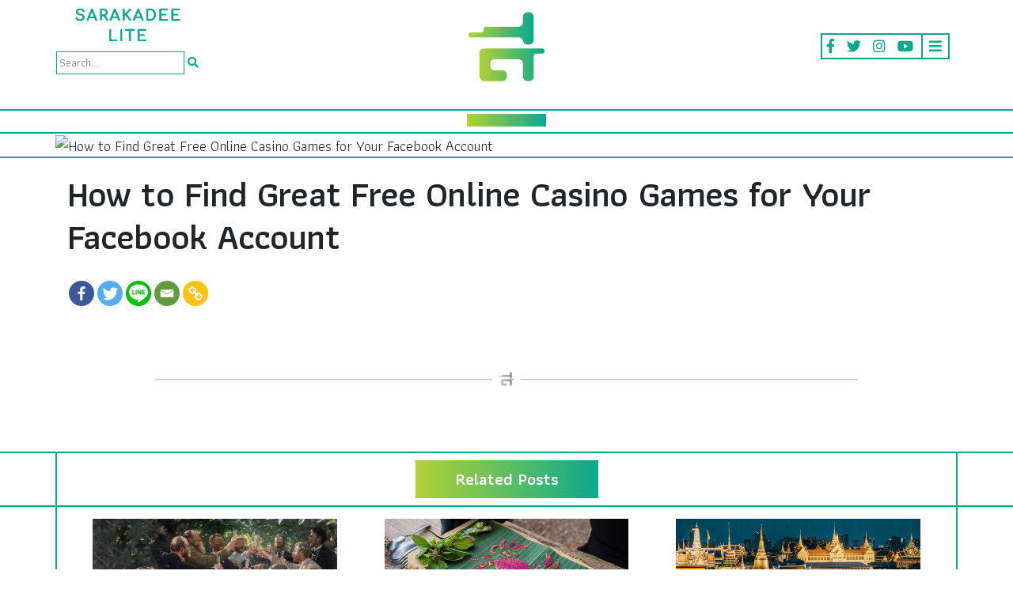

--- FILE ---
content_type: text/html; charset=UTF-8
request_url: https://www.sarakadeelite.com/2024/01/16/how-to-find-great-free-online-casino-games-for-your-facebook-account/
body_size: 11707
content:

<!doctype html>
<html lang="en-US">

<head>
	<meta charset="UTF-8" />
	<meta name="viewport" content="width=device-width, initial-scale=1" />
	<link rel="profile" href="https://gmpg.org/xfn/11" />
	<title>How to Find Great Free Online Casino Games for Your Facebook Account - SARAKADEE LITE</title>
<style type="text/css">			.heateorSssInstagramBackground{background:radial-gradient(circle at 30% 107%,#fdf497 0,#fdf497 5%,#fd5949 45%,#d6249f 60%,#285aeb 90%)}
											.heateor_sss_horizontal_sharing .heateorSssSharing,.heateor_sss_standard_follow_icons_container .heateorSssSharing{
							color: #fff;
						border-width: 0px;
			border-style: solid;
			border-color: transparent;
		}
				.heateor_sss_horizontal_sharing .heateorSssTCBackground{
			color:#666;
		}
				.heateor_sss_horizontal_sharing .heateorSssSharing:hover,.heateor_sss_standard_follow_icons_container .heateorSssSharing:hover{
						border-color: transparent;
		}
		.heateor_sss_vertical_sharing .heateorSssSharing,.heateor_sss_floating_follow_icons_container .heateorSssSharing{
							color: #fff;
						border-width: 0px;
			border-style: solid;
			border-color: transparent;
		}
				.heateor_sss_vertical_sharing .heateorSssTCBackground{
			color:#666;
		}
				.heateor_sss_vertical_sharing .heateorSssSharing:hover,.heateor_sss_floating_follow_icons_container .heateorSssSharing:hover{
						border-color: transparent;
		}
		
		@media screen and (max-width:783px) {.heateor_sss_vertical_sharing{display:none!important}}@media screen and (max-width:783px) {.heateor_sss_floating_follow_icons_container{display:none!important}}</style>
<!-- This site is optimized with the Yoast SEO Premium plugin v13.0 - https://yoast.com/wordpress/plugins/seo/ -->
<meta name="robots" content="max-snippet:-1, max-image-preview:large, max-video-preview:-1"/>
<link rel="canonical" href="https://www.sarakadeelite.com/2024/01/16/how-to-find-great-free-online-casino-games-for-your-facebook-account/" />
<meta property="og:locale" content="en_US" />
<meta property="og:type" content="article" />
<meta property="og:title" content="How to Find Great Free Online Casino Games for Your Facebook Account - SARAKADEE LITE" />
<meta property="og:url" content="https://www.sarakadeelite.com/2024/01/16/how-to-find-great-free-online-casino-games-for-your-facebook-account/" />
<meta property="og:site_name" content="SARAKADEE LITE" />
<meta property="article:publisher" content="http://www.facebook.com/sarakadeelite" />
<meta property="article:section" content="Uncategorized" />
<meta property="article:published_time" content="2024-01-16T11:53:52+00:00" />
<meta property="og:image" content="https://www.sarakadeelite.com/wp-content/uploads/2020/01/Lay-Logo_SalakadeeLite_Final-01.png" />
<meta property="og:image:secure_url" content="https://www.sarakadeelite.com/wp-content/uploads/2020/01/Lay-Logo_SalakadeeLite_Final-01.png" />
<meta property="og:image:width" content="1500" />
<meta property="og:image:height" content="1500" />
<meta name="twitter:card" content="summary_large_image" />
<meta name="twitter:title" content="How to Find Great Free Online Casino Games for Your Facebook Account - SARAKADEE LITE" />
<meta name="twitter:site" content="@Sarakadeelite" />
<meta name="twitter:image" content="https://www.sarakadeelite.com/wp-content/uploads/2020/01/Lay-Logo_SalakadeeLite_Final-01.png" />
<meta name="twitter:creator" content="@Sarakadeelite" />
<script type='application/ld+json' class='yoast-schema-graph yoast-schema-graph--main'>{"@context":"https://schema.org","@graph":[{"@type":"Organization","@id":"https://www.sarakadeelite.com/#organization","name":"Sarakadee Lite","url":"https://www.sarakadeelite.com/","sameAs":["http://www.facebook.com/sarakadeelite","https://www.instagram.com/sarakadeelite_th/","https://twitter.com/Sarakadeelite"],"logo":{"@type":"ImageObject","@id":"https://www.sarakadeelite.com/#logo","url":"https://www.sarakadeelite.com/wp-content/uploads/2020/01/Lay-Logo_SalakadeeLite_Final-01.png","width":1500,"height":1500,"caption":"Sarakadee Lite"},"image":{"@id":"https://www.sarakadeelite.com/#logo"}},{"@type":"WebSite","@id":"https://www.sarakadeelite.com/#website","url":"https://www.sarakadeelite.com/","name":"SARAKADEE LITE","description":"\u0e2a\u0e32\u0e23\u0e04\u0e14\u0e35\u0e2d\u0e2d\u0e19\u0e44\u0e25\u0e19\u0e4c \u0e2a\u0e48\u0e07\u0e15\u0e48\u0e2d\u0e04\u0e27\u0e32\u0e21\u0e23\u0e39\u0e49\u0e43\u0e2b\u0e49\u0e01\u0e25\u0e32\u0e22\u0e40\u0e1b\u0e47\u0e19 Fun knowledge","publisher":{"@id":"https://www.sarakadeelite.com/#organization"},"potentialAction":{"@type":"SearchAction","target":"https://www.sarakadeelite.com/?s={search_term_string}","query-input":"required name=search_term_string"}},{"@type":"WebPage","@id":"https://www.sarakadeelite.com/2024/01/16/how-to-find-great-free-online-casino-games-for-your-facebook-account/#webpage","url":"https://www.sarakadeelite.com/2024/01/16/how-to-find-great-free-online-casino-games-for-your-facebook-account/","inLanguage":"en-US","name":"How to Find Great Free Online Casino Games for Your Facebook Account - SARAKADEE LITE","isPartOf":{"@id":"https://www.sarakadeelite.com/#website"},"datePublished":"2024-01-16T11:53:52+00:00","dateModified":"2024-01-16T11:53:52+00:00"},{"@type":"Article","@id":"https://www.sarakadeelite.com/2024/01/16/how-to-find-great-free-online-casino-games-for-your-facebook-account/#article","isPartOf":{"@id":"https://www.sarakadeelite.com/2024/01/16/how-to-find-great-free-online-casino-games-for-your-facebook-account/#webpage"},"author":{"@id":"https://www.sarakadeelite.com/#/schema/person/e247dfe9b722e23a676209bf84d43079"},"headline":"How to Find Great Free Online Casino Games for Your Facebook Account","datePublished":"2024-01-16T11:53:52+00:00","dateModified":"2024-01-16T11:53:52+00:00","commentCount":0,"mainEntityOfPage":{"@id":"https://www.sarakadeelite.com/2024/01/16/how-to-find-great-free-online-casino-games-for-your-facebook-account/#webpage"},"publisher":{"@id":"https://www.sarakadeelite.com/#organization"},"articleSection":""},{"@type":["Person"],"@id":"https://www.sarakadeelite.com/#/schema/person/e247dfe9b722e23a676209bf84d43079","name":"now","image":{"@type":"ImageObject","@id":"https://www.sarakadeelite.com/#authorlogo","url":"https://secure.gravatar.com/avatar/7573cbfa7e80c7a0e271bfef7546f834?s=96&d=mm&r=g","caption":"now"},"sameAs":[]}]}</script>
<!-- / Yoast SEO Premium plugin. -->

<link rel='dns-prefetch' href='//www.sarakadeelite.com' />
<link rel='dns-prefetch' href='//fonts.googleapis.com' />
<link rel='dns-prefetch' href='//s.w.org' />
<link rel="alternate" type="application/rss+xml" title="SARAKADEE LITE &raquo; How to Find Great Free Online Casino Games for Your Facebook Account Comments Feed" href="https://www.sarakadeelite.com/2024/01/16/how-to-find-great-free-online-casino-games-for-your-facebook-account/feed/" />
		<!-- This site uses the Google Analytics by MonsterInsights plugin v8.17 - Using Analytics tracking - https://www.monsterinsights.com/ -->
							<script src="//www.googletagmanager.com/gtag/js?id=G-1DE2YZ5GFP"  data-cfasync="false" data-wpfc-render="false" type="text/javascript" async></script>
			<script data-cfasync="false" data-wpfc-render="false" type="text/javascript">
				var mi_version = '8.17';
				var mi_track_user = true;
				var mi_no_track_reason = '';
				
								var disableStrs = [
										'ga-disable-G-1DE2YZ5GFP',
									];

				/* Function to detect opted out users */
				function __gtagTrackerIsOptedOut() {
					for (var index = 0; index < disableStrs.length; index++) {
						if (document.cookie.indexOf(disableStrs[index] + '=true') > -1) {
							return true;
						}
					}

					return false;
				}

				/* Disable tracking if the opt-out cookie exists. */
				if (__gtagTrackerIsOptedOut()) {
					for (var index = 0; index < disableStrs.length; index++) {
						window[disableStrs[index]] = true;
					}
				}

				/* Opt-out function */
				function __gtagTrackerOptout() {
					for (var index = 0; index < disableStrs.length; index++) {
						document.cookie = disableStrs[index] + '=true; expires=Thu, 31 Dec 2099 23:59:59 UTC; path=/';
						window[disableStrs[index]] = true;
					}
				}

				if ('undefined' === typeof gaOptout) {
					function gaOptout() {
						__gtagTrackerOptout();
					}
				}
								window.dataLayer = window.dataLayer || [];

				window.MonsterInsightsDualTracker = {
					helpers: {},
					trackers: {},
				};
				if (mi_track_user) {
					function __gtagDataLayer() {
						dataLayer.push(arguments);
					}

					function __gtagTracker(type, name, parameters) {
						if (!parameters) {
							parameters = {};
						}

						if (parameters.send_to) {
							__gtagDataLayer.apply(null, arguments);
							return;
						}

						if (type === 'event') {
														parameters.send_to = monsterinsights_frontend.v4_id;
							var hookName = name;
							if (typeof parameters['event_category'] !== 'undefined') {
								hookName = parameters['event_category'] + ':' + name;
							}

							if (typeof MonsterInsightsDualTracker.trackers[hookName] !== 'undefined') {
								MonsterInsightsDualTracker.trackers[hookName](parameters);
							} else {
								__gtagDataLayer('event', name, parameters);
							}
							
						} else {
							__gtagDataLayer.apply(null, arguments);
						}
					}

					__gtagTracker('js', new Date());
					__gtagTracker('set', {
						'developer_id.dZGIzZG': true,
											});
										__gtagTracker('config', 'G-1DE2YZ5GFP', {"forceSSL":"true","link_attribution":"true"} );
															window.gtag = __gtagTracker;										(function () {
						/* https://developers.google.com/analytics/devguides/collection/analyticsjs/ */
						/* ga and __gaTracker compatibility shim. */
						var noopfn = function () {
							return null;
						};
						var newtracker = function () {
							return new Tracker();
						};
						var Tracker = function () {
							return null;
						};
						var p = Tracker.prototype;
						p.get = noopfn;
						p.set = noopfn;
						p.send = function () {
							var args = Array.prototype.slice.call(arguments);
							args.unshift('send');
							__gaTracker.apply(null, args);
						};
						var __gaTracker = function () {
							var len = arguments.length;
							if (len === 0) {
								return;
							}
							var f = arguments[len - 1];
							if (typeof f !== 'object' || f === null || typeof f.hitCallback !== 'function') {
								if ('send' === arguments[0]) {
									var hitConverted, hitObject = false, action;
									if ('event' === arguments[1]) {
										if ('undefined' !== typeof arguments[3]) {
											hitObject = {
												'eventAction': arguments[3],
												'eventCategory': arguments[2],
												'eventLabel': arguments[4],
												'value': arguments[5] ? arguments[5] : 1,
											}
										}
									}
									if ('pageview' === arguments[1]) {
										if ('undefined' !== typeof arguments[2]) {
											hitObject = {
												'eventAction': 'page_view',
												'page_path': arguments[2],
											}
										}
									}
									if (typeof arguments[2] === 'object') {
										hitObject = arguments[2];
									}
									if (typeof arguments[5] === 'object') {
										Object.assign(hitObject, arguments[5]);
									}
									if ('undefined' !== typeof arguments[1].hitType) {
										hitObject = arguments[1];
										if ('pageview' === hitObject.hitType) {
											hitObject.eventAction = 'page_view';
										}
									}
									if (hitObject) {
										action = 'timing' === arguments[1].hitType ? 'timing_complete' : hitObject.eventAction;
										hitConverted = mapArgs(hitObject);
										__gtagTracker('event', action, hitConverted);
									}
								}
								return;
							}

							function mapArgs(args) {
								var arg, hit = {};
								var gaMap = {
									'eventCategory': 'event_category',
									'eventAction': 'event_action',
									'eventLabel': 'event_label',
									'eventValue': 'event_value',
									'nonInteraction': 'non_interaction',
									'timingCategory': 'event_category',
									'timingVar': 'name',
									'timingValue': 'value',
									'timingLabel': 'event_label',
									'page': 'page_path',
									'location': 'page_location',
									'title': 'page_title',
								};
								for (arg in args) {
																		if (!(!args.hasOwnProperty(arg) || !gaMap.hasOwnProperty(arg))) {
										hit[gaMap[arg]] = args[arg];
									} else {
										hit[arg] = args[arg];
									}
								}
								return hit;
							}

							try {
								f.hitCallback();
							} catch (ex) {
							}
						};
						__gaTracker.create = newtracker;
						__gaTracker.getByName = newtracker;
						__gaTracker.getAll = function () {
							return [];
						};
						__gaTracker.remove = noopfn;
						__gaTracker.loaded = true;
						window['__gaTracker'] = __gaTracker;
					})();
									} else {
										console.log("");
					(function () {
						function __gtagTracker() {
							return null;
						}

						window['__gtagTracker'] = __gtagTracker;
						window['gtag'] = __gtagTracker;
					})();
									}
			</script>
				<!-- / Google Analytics by MonsterInsights -->
				<script type="text/javascript">
			window._wpemojiSettings = {"baseUrl":"https:\/\/s.w.org\/images\/core\/emoji\/12.0.0-1\/72x72\/","ext":".png","svgUrl":"https:\/\/s.w.org\/images\/core\/emoji\/12.0.0-1\/svg\/","svgExt":".svg","source":{"concatemoji":"https:\/\/www.sarakadeelite.com\/wp-includes\/js\/wp-emoji-release.min.js?ver=5.2.23"}};
			!function(e,a,t){var n,r,o,i=a.createElement("canvas"),p=i.getContext&&i.getContext("2d");function s(e,t){var a=String.fromCharCode;p.clearRect(0,0,i.width,i.height),p.fillText(a.apply(this,e),0,0);e=i.toDataURL();return p.clearRect(0,0,i.width,i.height),p.fillText(a.apply(this,t),0,0),e===i.toDataURL()}function c(e){var t=a.createElement("script");t.src=e,t.defer=t.type="text/javascript",a.getElementsByTagName("head")[0].appendChild(t)}for(o=Array("flag","emoji"),t.supports={everything:!0,everythingExceptFlag:!0},r=0;r<o.length;r++)t.supports[o[r]]=function(e){if(!p||!p.fillText)return!1;switch(p.textBaseline="top",p.font="600 32px Arial",e){case"flag":return s([55356,56826,55356,56819],[55356,56826,8203,55356,56819])?!1:!s([55356,57332,56128,56423,56128,56418,56128,56421,56128,56430,56128,56423,56128,56447],[55356,57332,8203,56128,56423,8203,56128,56418,8203,56128,56421,8203,56128,56430,8203,56128,56423,8203,56128,56447]);case"emoji":return!s([55357,56424,55356,57342,8205,55358,56605,8205,55357,56424,55356,57340],[55357,56424,55356,57342,8203,55358,56605,8203,55357,56424,55356,57340])}return!1}(o[r]),t.supports.everything=t.supports.everything&&t.supports[o[r]],"flag"!==o[r]&&(t.supports.everythingExceptFlag=t.supports.everythingExceptFlag&&t.supports[o[r]]);t.supports.everythingExceptFlag=t.supports.everythingExceptFlag&&!t.supports.flag,t.DOMReady=!1,t.readyCallback=function(){t.DOMReady=!0},t.supports.everything||(n=function(){t.readyCallback()},a.addEventListener?(a.addEventListener("DOMContentLoaded",n,!1),e.addEventListener("load",n,!1)):(e.attachEvent("onload",n),a.attachEvent("onreadystatechange",function(){"complete"===a.readyState&&t.readyCallback()})),(n=t.source||{}).concatemoji?c(n.concatemoji):n.wpemoji&&n.twemoji&&(c(n.twemoji),c(n.wpemoji)))}(window,document,window._wpemojiSettings);
		</script>
		<style type="text/css">
img.wp-smiley,
img.emoji {
	display: inline !important;
	border: none !important;
	box-shadow: none !important;
	height: 1em !important;
	width: 1em !important;
	margin: 0 .07em !important;
	vertical-align: -0.1em !important;
	background: none !important;
	padding: 0 !important;
}
</style>
	<link rel='stylesheet' id='wp-block-library-css'  href='https://www.sarakadeelite.com/wp-includes/css/dist/block-library/style.min.css?ver=5.2.23' type='text/css' media='all' />
<link rel='stylesheet' id='wp-block-library-theme-css'  href='https://www.sarakadeelite.com/wp-includes/css/dist/block-library/theme.min.css?ver=5.2.23' type='text/css' media='all' />
<link rel='stylesheet' id='wp-pagenavi-css'  href='https://www.sarakadeelite.com/wp-content/plugins/wp-pagenavi/pagenavi-css.css?ver=2.70' type='text/css' media='all' />
<link rel='stylesheet' id='sarakadeelite-style-css'  href='https://www.sarakadeelite.com/wp-content/themes/sarakadee-lite/style.css?ver=20200714' type='text/css' media='all' />
<link rel='stylesheet' id='google-fonts-style-css'  href='https://fonts.googleapis.com/css?family=Athiti%3A300%2C400%2C500%2C600%2C700&#038;display=swap&#038;subset=thai&#038;ver=5.2.23' type='text/css' media='all' />
<link rel='stylesheet' id='font-awesome-style-css'  href='https://www.sarakadeelite.com/wp-content/themes/sarakadee-lite/vendors/fontawesome-5.11.2/css/fontawesome.min.css?ver=5.11.2' type='text/css' media='all' />
<link rel='stylesheet' id='font-awesome-solid-style-css'  href='https://www.sarakadeelite.com/wp-content/themes/sarakadee-lite/vendors/fontawesome-5.11.2/css/solid.min.css?ver=5.11.2' type='text/css' media='all' />
<link rel='stylesheet' id='font-awesome-brands-style-css'  href='https://www.sarakadeelite.com/wp-content/themes/sarakadee-lite/vendors/fontawesome-5.11.2/css/brands.min.css?ver=5.11.2' type='text/css' media='all' />
<link rel='stylesheet' id='bootstrap-style-css'  href='https://www.sarakadeelite.com/wp-content/themes/sarakadee-lite/css/bootstrap.min.css?ver=4.3.1' type='text/css' media='all' />
<link rel='stylesheet' id='slick-style-css'  href='https://www.sarakadeelite.com/wp-content/themes/sarakadee-lite/js/slick-1.8.1/slick.css?ver=1.8.1' type='text/css' media='all' />
<link rel='stylesheet' id='slick-theme-style-css'  href='https://www.sarakadeelite.com/wp-content/themes/sarakadee-lite/js/slick-1.8.1/slick-theme.css?ver=1.8.1' type='text/css' media='all' />
<link rel='stylesheet' id='heateor_sss_frontend_css-css'  href='https://www.sarakadeelite.com/wp-content/plugins/sassy-social-share/public/css/sassy-social-share-public.css?ver=3.3.7' type='text/css' media='all' />
<link rel='stylesheet' id='heateor_sss_sharing_default_svg-css'  href='https://www.sarakadeelite.com/wp-content/plugins/sassy-social-share/public/css/sassy-social-share-svg.css?ver=3.3.7' type='text/css' media='all' />
<script type='text/javascript' src='https://www.sarakadeelite.com/wp-content/plugins/google-analytics-for-wordpress/assets/js/frontend-gtag.js?ver=8.17'></script>
<script data-cfasync="false" data-wpfc-render="false" type="text/javascript" id='monsterinsights-frontend-script-js-extra'>/* <![CDATA[ */
var monsterinsights_frontend = {"js_events_tracking":"true","download_extensions":"doc,pdf,ppt,zip,xls,docx,pptx,xlsx","inbound_paths":"[{\"path\":\"\\\/go\\\/\",\"label\":\"affiliate\"},{\"path\":\"\\\/recommend\\\/\",\"label\":\"affiliate\"}]","home_url":"https:\/\/www.sarakadeelite.com","hash_tracking":"false","v4_id":"G-1DE2YZ5GFP"};/* ]]> */
</script>
<script type='text/javascript' src='https://www.sarakadeelite.com/wp-content/themes/sarakadee-lite/js/jquery.min.js'></script>
<link rel='https://api.w.org/' href='https://www.sarakadeelite.com/wp-json/' />
<link rel="EditURI" type="application/rsd+xml" title="RSD" href="https://www.sarakadeelite.com/xmlrpc.php?rsd" />
<link rel="wlwmanifest" type="application/wlwmanifest+xml" href="https://www.sarakadeelite.com/wp-includes/wlwmanifest.xml" /> 
<meta name="generator" content="WordPress 5.2.23" />
<link rel='shortlink' href='https://www.sarakadeelite.com/?p=20693' />
<link rel="alternate" type="application/json+oembed" href="https://www.sarakadeelite.com/wp-json/oembed/1.0/embed?url=https%3A%2F%2Fwww.sarakadeelite.com%2F2024%2F01%2F16%2Fhow-to-find-great-free-online-casino-games-for-your-facebook-account%2F" />
<link rel="alternate" type="text/xml+oembed" href="https://www.sarakadeelite.com/wp-json/oembed/1.0/embed?url=https%3A%2F%2Fwww.sarakadeelite.com%2F2024%2F01%2F16%2Fhow-to-find-great-free-online-casino-games-for-your-facebook-account%2F&#038;format=xml" />
<!-- start Simple Custom CSS and JS -->
<!-- Add HTML code to the header or the footer.

For example, you can use the following code for loading the jQuery library from Google CDN:
<script src="https://ajax.googleapis.com/ajax/libs/jquery/3.6.1/jquery.min.js"></script>

or the following one for loading the Bootstrap library from jsDelivr:
<link href="https://cdn.jsdelivr.net/npm/bootstrap@5.2.3/dist/css/bootstrap.min.css" rel="stylesheet" integrity="sha384-rbsA2VBKQhggwzxH7pPCaAqO46MgnOM80zW1RWuH61DGLwZJEdK2Kadq2F9CUG65" crossorigin="anonymous">

-- End of the comment --> 

<!-- Google tag (gtag.js) -->
<script async src="https://www.googletagmanager.com/gtag/js?id=G-1DE2YZ5GFP"></script>
<script>
  window.dataLayer = window.dataLayer || [];
  function gtag(){dataLayer.push(arguments);}
  gtag('js', new Date());

  gtag('config', 'G-1DE2YZ5GFP');
</script><!-- end Simple Custom CSS and JS -->
		<script>
			document.documentElement.className = document.documentElement.className.replace( 'no-js', 'js' );
		</script>
				<style>
			.no-js img.lazyload { display: none; }
			figure.wp-block-image img.lazyloading { min-width: 150px; }
							.lazyload, .lazyloading { opacity: 0; }
				.lazyloaded {
					opacity: 1;
					transition: opacity 400ms;
					transition-delay: 0ms;
				}
					</style>
		<link rel="pingback" href="https://www.sarakadeelite.com/xmlrpc.php"><link rel="icon" href="https://www.sarakadeelite.com/wp-content/uploads/2019/11/cropped-favicon-1-32x32.png" sizes="32x32" />
<link rel="icon" href="https://www.sarakadeelite.com/wp-content/uploads/2019/11/cropped-favicon-1-192x192.png" sizes="192x192" />
<link rel="apple-touch-icon-precomposed" href="https://www.sarakadeelite.com/wp-content/uploads/2019/11/cropped-favicon-1-180x180.png" />
<meta name="msapplication-TileImage" content="https://www.sarakadeelite.com/wp-content/uploads/2019/11/cropped-favicon-1-270x270.png" />
</head>

<body class="post-template-default single single-post postid-20693 single-format-standard wp-custom-logo wp-embed-responsive singular image-filters-enabled">
		<div id="page" class="site">
		<header id="masthead" class="site-header">
			<div class="site-branding-container">
				
<div class="site-branding">
	<div class="site-search mobile">
		
<form role="search" method="get" class="search-form" action="/">
    <label>
        <input type="search" class="search-field" value="" name="s" placeholder="Search...">
    </label>
    <button type="submit" class="search-submit"><i class="fas fa-search"></i></button>
</form>	</div>

			<span class="site-navigation-responsive">
			<span class="dropdown">
			<a href="#" target="_blank" class="social-link dropdown-toggle" id="dropdownMenuButton" data-toggle="dropdown" data-display="static" aria-haspopup="true" aria-expanded="false"><i class="fas fa-bars"></i></a>
			<div class="dropdown-menu dropdown-menu-right" aria-labelledby="dropdownMenuButton">
											<a class="dropdown-item" href="https://www.sarakadeelite.com/lite-stories/">Lite</a>
											<a class="dropdown-item" href="https://www.sarakadeelite.com/faces-stories/">Faces</a>
											<a class="dropdown-item" href="https://www.sarakadeelite.com/better-living-stories/">Better Living</a>
											<a class="dropdown-item" href="https://www.sarakadeelite.com/arts-and-culture-stories/">Arts &#038; Culture</a>
											<a class="dropdown-item" href="https://www.sarakadeelite.com/brand-stories/">Brand Story</a>
											<a class="dropdown-item" href="https://www.sarakadeelite.com/pic-talks-stories/">Pic Talks</a>
											<a class="dropdown-item" href="https://www.sarakadeelite.com/videos/">Video</a>
									</div>
			</span>
		</span>
	
	<div class="branding-column-aside branding-column-aside-left">
		<div class="site-title-logo">
			<img  data-src="/wp-content/uploads/2019/12/salakadee-lite.png" class="lazyload" src="[data-uri]"><noscript><img src="/wp-content/uploads/2019/12/salakadee-lite.png"></noscript>
		</div>
		<div class="site-search">
			
<form role="search" method="get" class="search-form" action="/">
    <label>
        <input type="search" class="search-field" value="" name="s" placeholder="Search...">
    </label>
    <button type="submit" class="search-submit"><i class="fas fa-search"></i></button>
</form>		</div>
	</div>
	<div class="branding-column-middle">
		<div class="site-logo"><a href="https://www.sarakadeelite.com/" class="custom-logo-link" rel="home"><img width="190" height="190"   alt="SARAKADEE LITE" data-srcset="https://www.sarakadeelite.com/wp-content/uploads/2019/11/cropped-favicon-2.png 190w, https://www.sarakadeelite.com/wp-content/uploads/2019/11/cropped-favicon-2-150x150.png 150w" sizes="(max-width: 190px) 100vw, 190px" data-src="https://www.sarakadeelite.com/wp-content/uploads/2019/11/cropped-favicon-2.png" class="custom-logo lazyload" src="[data-uri]" /><noscript><img width="190" height="190" src="https://www.sarakadeelite.com/wp-content/uploads/2019/11/cropped-favicon-2.png" class="custom-logo" alt="SARAKADEE LITE" srcset="https://www.sarakadeelite.com/wp-content/uploads/2019/11/cropped-favicon-2.png 190w, https://www.sarakadeelite.com/wp-content/uploads/2019/11/cropped-favicon-2-150x150.png 150w" sizes="(max-width: 190px) 100vw, 190px" /></noscript></a></div>
	</div>
	<div class="branding-column-aside branding-column-aside-right">
		<span class="site-navigation">

						<a href="https://www.facebook.com/sarakadeelite/" target="_blank" class="social-link"><i class="fab fa-facebook-f"></i></a>			
							<a href="https://twitter.com/sarakadeelite" target="_blank" class="social-link"><i class="fab fa-twitter"></i></a>			
							<a href="https://www.instagram.com/sarakadeelite_th/" target="_blank" class="social-link"><i class="fab fa-instagram"></i></a>			
							<a href="https://www.youtube.com/channel/UC6UZMwNI9vN-olonsISsWvQ" target="_blank" class="social-link"><i class="fab fa-youtube"></i></a>			
			
							<span class="dropdown">
					<a href="#" target="_blank" class="social-link dropdown-toggle" id="dropdownMenuButton" data-toggle="dropdown" data-display="static" aria-haspopup="true" aria-expanded="false"><i class="fas fa-bars"></i></a>
					<div class="dropdown-menu dropdown-menu-right" aria-labelledby="dropdownMenuButton">
													<a class="dropdown-item" href="https://www.sarakadeelite.com/lite-stories/">Lite</a>
													<a class="dropdown-item" href="https://www.sarakadeelite.com/faces-stories/">Faces</a>
													<a class="dropdown-item" href="https://www.sarakadeelite.com/better-living-stories/">Better Living</a>
													<a class="dropdown-item" href="https://www.sarakadeelite.com/arts-and-culture-stories/">Arts &#038; Culture</a>
													<a class="dropdown-item" href="https://www.sarakadeelite.com/brand-stories/">Brand Story</a>
													<a class="dropdown-item" href="https://www.sarakadeelite.com/pic-talks-stories/">Pic Talks</a>
													<a class="dropdown-item" href="https://www.sarakadeelite.com/videos/">Video</a>
											</div>
				</span>
					</span>
	</div>
</div><!-- .site-branding -->			</div><!-- .site-branding-container -->
		</header><!-- #masthead -->

		<div id="content" class="site-content">
	<section id="primary" class="content-area content-margin">
		<main id="main" class="site-main">

			
<article id="post-20693" class="post-20693 post type-post status-publish format-standard hentry category-uncategorized entry">
	<div class="entry-content" style="position: relative;">
		
		<div class="pillar-header text-center col-border-top" style="display: none;">
			<span class="section-title" style="margin-top: 0; margin-bottom: 0;"></span>
		</div>
		<div class="cover col-border-top col-border-bottom">
			<div class="container" style="padding-left: 0; padding-right: 0;">
									<img width="100%" src="" alt="How to Find Great Free Online Casino Games for Your Facebook Account">
							</div>
		</div>
		

		<div class="section-wrapper col-border-top col-border-bottom" style="position: absolute; top: 0; width: 100%; margin: 0; z-index: auto">
			<div class="column-aside column-aside-left">
				<span class="section-title" style="margin-top: 0; margin-bottom: 0;"></span>
			</div>
			<div class="column-middle col-border-right col-border-left">

			</div>
			<div class="column-aside column-aside-right"></div>
		</div>


		<div class="content-title" style="margin-bottom: 5rem;">
			<div class="container">
				<h1>How to Find Great Free Online Casino Games for Your Facebook Account</h1>

				<div class="social-share">
					<div class="heateor_sss_sharing_container heateor_sss_horizontal_sharing" ss-offset="0" heateor-sss-data-href='https://www.sarakadeelite.com/2024/01/16/how-to-find-great-free-online-casino-games-for-your-facebook-account/'><ul class="heateor_sss_sharing_ul"><li class="heateorSssSharingRound"><i style="width:32px;height:32px;border-radius:999px;" alt="Facebook" Title="Facebook" class="heateorSssSharing heateorSssFacebookBackground" onclick='heateorSssPopup("https://www.facebook.com/sharer/sharer.php?u=https%3A%2F%2Fwww.sarakadeelite.com%2F2024%2F01%2F16%2Fhow-to-find-great-free-online-casino-games-for-your-facebook-account%2F")'><ss style="display:block;border-radius:999px;" class="heateorSssSharingSvg heateorSssFacebookSvg"></ss></i></li><li class="heateorSssSharingRound"><i style="width:32px;height:32px;border-radius:999px;" alt="Twitter" Title="Twitter" class="heateorSssSharing heateorSssTwitterBackground" onclick='heateorSssPopup("http://twitter.com/intent/tweet?text=How%20to%20Find%20Great%20Free%20Online%20Casino%20Games%20for%20Your%20Facebook%20Account&url=https%3A%2F%2Fwww.sarakadeelite.com%2F2024%2F01%2F16%2Fhow-to-find-great-free-online-casino-games-for-your-facebook-account%2F")'><ss style="display:block;border-radius:999px;" class="heateorSssSharingSvg heateorSssTwitterSvg"></ss></i></li><li class="heateorSssSharingRound"><i style="width:32px;height:32px;border-radius:999px;" alt="Line" Title="Line" class="heateorSssSharing heateorSssLineBackground"><a href="https://social-plugins.line.me/lineit/share?url=https%3A%2F%2Fwww.sarakadeelite.com%2F2024%2F01%2F16%2Fhow-to-find-great-free-online-casino-games-for-your-facebook-account%2F"><ss style="display:block" class="heateorSssSharingSvg heateorSssLineSvg"></ss></a></i></li><li class="heateorSssSharingRound"><i style="width:32px;height:32px;border-radius:999px;" alt="Email" Title="Email" class="heateorSssSharing heateorSssEmailBackground"  onclick="window.location.href = 'mailto:?subject=' + decodeURIComponent('How%20to%20Find%20Great%20Free%20Online%20Casino%20Games%20for%20Your%20Facebook%20Account' ).replace('&', '%26') + '&body=' + decodeURIComponent('https%3A%2F%2Fwww.sarakadeelite.com%2F2024%2F01%2F16%2Fhow-to-find-great-free-online-casino-games-for-your-facebook-account%2F' )"><ss style="display:block" class="heateorSssSharingSvg heateorSssEmailSvg"></ss></i></li><li class="heateorSssSharingRound"><i style="width:32px;height:32px;border-radius:999px;" alt="Copy Link" Title="Copy Link" class="heateorSssSharing heateorSssCopyLinkBackground"><ss style="display:block;border-radius:999px;" class="heateorSssSharingSvg heateorSssCopyLinkSvg"></ss></i></li></ul><div class="heateorSssClear"></div></div>				</div>
			</div>
		</div>

		
		<div>
			<div class="container">
							</div>

			
			<div class="container" style="position: relative; margin-bottom: 5rem;">
				<div style="position: absolute; top: 0; left: 50%; transform: translate(-50%, -50%);">
					<img  width="36" height="36" data-src="/wp-content/uploads/2019/12/logo-greyscale-1.png" class="lazyload" src="[data-uri]"><noscript><img src="/wp-content/uploads/2019/12/logo-greyscale-1.png" width="36" height="36"></noscript>
				</div>
				<hr style="width: 80%; border-top: 2px solid #d3d3d3" />
			</div>
		</div>
	</div>

	

	
	<div class="section section-related">
		<div class="col-border-top col-border-bottom">
			<div class="container text-center col-border-right col-border-left">
				<span class="section-title">Related Posts</span>
			</div>
		</div>
		<div class="col-border-bottom">
			<div class="container col-border-right col-border-left">
				<div class="grids">
					<div class="row grid-row">
						
							<div class="col-lg-4 grid-column">
								<div class="card-item">
									<div class="image">
										<a href="https://www.sarakadeelite.com/lite/history-of-toasting-traditions/" title="ดื่มทั้งทีต้องมีธรรมเนียม! ย้อนประวัติศาสตร์ การดื่มอวยพร ทำไมต้องชนแก้ว ทำไมต้องโทสต์">
											<img  alt="ดื่มทั้งทีต้องมีธรรมเนียม! ย้อนประวัติศาสตร์ การดื่มอวยพร ทำไมต้องชนแก้ว ทำไมต้องโทสต์" data-src="https://www.sarakadeelite.com/wp-content/uploads/2026/01/Toasting-Traditions-open.jpg" class="lazyload" src="[data-uri]"><noscript><img src="https://www.sarakadeelite.com/wp-content/uploads/2026/01/Toasting-Traditions-open.jpg" alt="ดื่มทั้งทีต้องมีธรรมเนียม! ย้อนประวัติศาสตร์ การดื่มอวยพร ทำไมต้องชนแก้ว ทำไมต้องโทสต์"></noscript>
										</a>
									</div>
									<div class="detail">
										<a href="https://www.sarakadeelite.com/lite/history-of-toasting-traditions/" title="ดื่มทั้งทีต้องมีธรรมเนียม! ย้อนประวัติศาสตร์ การดื่มอวยพร ทำไมต้องชนแก้ว ทำไมต้องโทสต์">
											ดื่มทั้งทีต้องมีธรรมเนียม! ย้อนประวัติศาสตร์ การดื่มอวยพร ทำไมต้องชนแก้ว ทำไมต้องโทสต์										</a>
										<p>การดื่มอวยพร เป็นอีกหนึ่งธรรมเนียมและวัฒนธรรมที่มีมาตั้งแต่กรีกโรมัน ปรากฏในตอนหนึ่งของมหากาพย์ อีเลียด ซึ่งเก่าแก่กว่า 2,000 ปี และแต่ละชาติก็มีธรรมเนียมการดื่มอวยพรที่ต่างกันไป</p>
									</div>
								</div>
							</div>

						
							<div class="col-lg-4 grid-column">
								<div class="card-item">
									<div class="image">
										<a href="https://www.sarakadeelite.com/lite/blossom-by-wuttisak/" title="Blossom by Wuttisak ชวนไปลิ้นรสอีสานกลางป่าศิลปะที่ Khao Yai Art Forest">
											<img  alt="Blossom by Wuttisak ชวนไปลิ้นรสอีสานกลางป่าศิลปะที่ Khao Yai Art Forest" data-src="https://www.sarakadeelite.com/wp-content/uploads/2026/01/bloom-open2.jpg" class="lazyload" src="[data-uri]"><noscript><img src="https://www.sarakadeelite.com/wp-content/uploads/2026/01/bloom-open2.jpg" alt="Blossom by Wuttisak ชวนไปลิ้นรสอีสานกลางป่าศิลปะที่ Khao Yai Art Forest"></noscript>
										</a>
									</div>
									<div class="detail">
										<a href="https://www.sarakadeelite.com/lite/blossom-by-wuttisak/" title="Blossom by Wuttisak ชวนไปลิ้นรสอีสานกลางป่าศิลปะที่ Khao Yai Art Forest">
											Blossom by Wuttisak ชวนไปลิ้นรสอีสานกลางป่าศิลปะที่ Khao Yai Art Forest										</a>
										<p>“เชฟวุฒิ-วุฒิศักดิ์ วุฒิอำพร” เป็นเชฟผู้สร้างสรรค์เชิงศิลป์ (In-Residence Culinary Artist) คนแรกของ Khao Yai Art Forest ออกแบบเมนูอาหารที่ถ่ายทอดแนวคิด Forest Foods : Bloom by Wuttisak เชื่อมโยงอาหาร ผืนป่า งานศิลปะ และการฟื้นฟูธรรมชาติเข้าด้วยกัน </p>
									</div>
								</div>
							</div>

						
							<div class="col-lg-4 grid-column">
								<div class="card-item">
									<div class="image">
										<a href="https://www.sarakadeelite.com/lite/best-2025-exhibitions-thailand/" title="The Radar 2025 : ที่สุดนิทรรศการแห่งปี ศิลปินระดับโลก มังงะ ไดโนเสาร์ วรรณกรรม ถึงประวัติศาสตร์">
											<img  alt="The Radar 2025 : ที่สุดนิทรรศการแห่งปี ศิลปินระดับโลก มังงะ ไดโนเสาร์ วรรณกรรม ถึงประวัติศาสตร์" data-src="https://www.sarakadeelite.com/wp-content/uploads/2025/12/best-exhibition-open.jpg" class="lazyload" src="[data-uri]"><noscript><img src="https://www.sarakadeelite.com/wp-content/uploads/2025/12/best-exhibition-open.jpg" alt="The Radar 2025 : ที่สุดนิทรรศการแห่งปี ศิลปินระดับโลก มังงะ ไดโนเสาร์ วรรณกรรม ถึงประวัติศาสตร์"></noscript>
										</a>
									</div>
									<div class="detail">
										<a href="https://www.sarakadeelite.com/lite/best-2025-exhibitions-thailand/" title="The Radar 2025 : ที่สุดนิทรรศการแห่งปี ศิลปินระดับโลก มังงะ ไดโนเสาร์ วรรณกรรม ถึงประวัติศาสตร์">
											The Radar 2025 : ที่สุดนิทรรศการแห่งปี ศิลปินระดับโลก มังงะ ไดโนเสาร์ วรรณกรรม ถึงประวัติศาสตร์										</a>
										<p>รีแคปนิทรรศการในปี 2025 ที่เราเลือกว่าเป็น The Radar 2025 ตั้งแต่งานศิลปะร่วมสมัย มังงะเรื่องคลาสสิค ไดโนเสาร์ วรรณกรรม ไปจนถึงประวัติศาสตร์ แต่ละนิทรรศการสามารถสร้างแรงกระเพื่อมได้เป็นวงกว้าง</p>
									</div>
								</div>
							</div>

											</div>
				</div>
			</div>
		</div>
	</div>

	

	<div class="section section-popular">
		<div class="col-border-top col-border-bottom">
			<div class="container text-center col-border-right col-border-left">
				<span class="section-title">Most Read</span>
			</div>
		</div>
		<div class="col-border-bottom">
			<div class="container col-border-right col-border-left">
				<div class="grids">
					<div class="row grid-row">
													<div class="col-lg-6 grid-column popular-post">
								<div data-link="https://www.sarakadeelite.com/faces/egyptian-gods/" class="popular-post-thumbnail" style="background-image: url('https://www.sarakadeelite.com/wp-content/uploads/2021/04/egypt-god-150x150.jpg')">
									<img data-src="https://www.sarakadeelite.com/wp-content/uploads/2021/04/egypt-god.jpg" class="lazyload" src="[data-uri]" /><noscript><img src="https://www.sarakadeelite.com/wp-content/uploads/2021/04/egypt-god.jpg"/></noscript>
								</div>
								<div class="popular-post-detail">
									<a href="https://www.sarakadeelite.com/faces/egyptian-gods/">
										<div class="story-title">ไขปริศนาไอยคุปต์ กับ 7 เทพเจ้าอียิปต์โบราณ</div>
									</a>
									<div class="story-detail">ชวนตีตั๋วท่อง อียิปต์โบราณ ย้อนเวลาไปราว 5,000 ปีก่อนกับเรื่องราวของ 7 เทพเจ้าอียิปต์โบราณ องค์สำคัญที่เกี่ยวเนื่องกับการสร้างโลกและการปกครองโลกหลังความตาย และทำให้ประวัติศาสตร์อียิปต์สนุกยิ่งขึ้น</div>
								</div>
							</div>
													<div class="col-lg-6 grid-column popular-post">
								<div data-link="https://www.sarakadeelite.com/better-living/ghs-hazard-pictogram/" class="popular-post-thumbnail" style="background-image: url('https://www.sarakadeelite.com/wp-content/uploads/2021/07/hazard-2-150x150.jpg')">
									<img data-src="https://www.sarakadeelite.com/wp-content/uploads/2021/07/hazard-2.jpg" class="lazyload" src="[data-uri]" /><noscript><img src="https://www.sarakadeelite.com/wp-content/uploads/2021/07/hazard-2.jpg"/></noscript>
								</div>
								<div class="popular-post-detail">
									<a href="https://www.sarakadeelite.com/better-living/ghs-hazard-pictogram/">
										<div class="story-title">9 สัญลักษณ์แสดง อันตรายของสารเคมี ที่ประชาชนทั่วไปต้องรู้</div>
									</a>
									<div class="story-detail">รู้จัก 9 สัญลักษณ์แสดง อันตรายของสารเคมี ตามกำหนดของ GHS ซึ่งเป็นการติดฉลากสารเคมีให้เป็นระบบเดียวกันทั่วโลก เพื่อแสดงถึงอันตรายในแต่ละด้าน</div>
								</div>
							</div>
													<div class="col-lg-6 grid-column popular-post">
								<div data-link="https://www.sarakadeelite.com/arts_and_culture/top-temples-to-see-thai-mural-paintings-in/" class="popular-post-thumbnail" style="background-image: url('https://www.sarakadeelite.com/wp-content/uploads/2022/07/mural-open-150x150.jpg')">
									<img data-src="https://www.sarakadeelite.com/wp-content/uploads/2022/07/mural-open.jpg" class="lazyload" src="[data-uri]" /><noscript><img src="https://www.sarakadeelite.com/wp-content/uploads/2022/07/mural-open.jpg"/></noscript>
								</div>
								<div class="popular-post-detail">
									<a href="https://www.sarakadeelite.com/arts_and_culture/top-temples-to-see-thai-mural-paintings-in/">
										<div class="story-title">ปักหมุด 30 วัดจิตรกรรมฝาผนังสวยทั่วไทย ครบตั้งแต่ช่างหลวง ช่างชาวบ้าน ไปถึงศิลปะร่วมสมัย</div>
									</a>
									<div class="story-detail">เที่ยว 30 วัดทั่วไทยที่โดดเด่นด้วยงานจิตรกรรมฝาผนัง มีให้เลือกชมทั้งผลงานช่างหลวง ช่างชาวบ้าน ซึ่งล้วนสอดแทรกวิถีชีวิต เรื่องเล่า ตำนานของในแต่ละท้องถิ่นไปจนถึงศิลปะร่วมสมัยในปัจจุบัน </div>
								</div>
							</div>
													<div class="col-lg-6 grid-column popular-post">
								<div data-link="https://www.sarakadeelite.com/better-living/covid-vaccine-comparison/" class="popular-post-thumbnail" style="background-image: url('https://www.sarakadeelite.com/wp-content/uploads/2021/03/vaccine-1-150x150.jpg')">
									<img data-src="https://www.sarakadeelite.com/wp-content/uploads/2021/03/vaccine-1.jpg" class="lazyload" src="[data-uri]" /><noscript><img src="https://www.sarakadeelite.com/wp-content/uploads/2021/03/vaccine-1.jpg"/></noscript>
								</div>
								<div class="popular-post-detail">
									<a href="https://www.sarakadeelite.com/better-living/covid-vaccine-comparison/">
										<div class="story-title">เปรียบเทียบ 7 วัคซีนโควิด ตั้งแต่ประสิทธิภาพ ความเสี่ยง ถึงผลลัพธ์ข้างเคียง</div>
									</a>
									<div class="story-detail">เปรียบเทียบชัดๆ 7 วัคซีนโควิด ตั้งแต่ประสิทธิภาพ ความเสี่ยง ถึงผลลัพธ์ข้างเคียง ทั้งไฟเซอร์-ไบโอเอ็นเทค, โมเดอร์นา, ซิโนแวค, แอสตราเซเนกา, จอห์นสันแอนด์จอห์นสัน, โนวาแวกซ์ และสปุตนิกวี</div>
								</div>
							</div>
											</div>
				</div>
			</div>
		</div>
	</div>



</article><!-- #post-20693 -->


		</main><!-- #main -->
	</section><!-- #primary -->


</div><!-- #content -->

<footer id="colophon" class="site-footer">
	<div class="container">
		<div class="site-info">
							<nav class="footer-navigation" aria-label="Site Navigation">
					<div class="menu-site-navigation-container"><ul id="menu-site-navigation" class="footer-menu"><li id="menu-item-39" class="menu-item menu-item-type-post_type menu-item-object-page menu-item-39"><a href="https://www.sarakadeelite.com/lite-stories/">Lite</a></li>
<li id="menu-item-38" class="menu-item menu-item-type-post_type menu-item-object-page menu-item-38"><a href="https://www.sarakadeelite.com/faces-stories/">Faces</a></li>
<li id="menu-item-37" class="menu-item menu-item-type-post_type menu-item-object-page menu-item-37"><a href="https://www.sarakadeelite.com/better-living-stories/">Better Living</a></li>
<li id="menu-item-36" class="menu-item menu-item-type-post_type menu-item-object-page menu-item-36"><a href="https://www.sarakadeelite.com/arts-and-culture-stories/">Arts &#038; Culture</a></li>
<li id="menu-item-35" class="menu-item menu-item-type-post_type menu-item-object-page menu-item-35"><a href="https://www.sarakadeelite.com/brand-stories/">Brand Story</a></li>
<li id="menu-item-34" class="menu-item menu-item-type-post_type menu-item-object-page menu-item-34"><a href="https://www.sarakadeelite.com/pic-talks-stories/">Pic Talks</a></li>
<li id="menu-item-33" class="menu-item menu-item-type-post_type menu-item-object-page menu-item-33"><a href="https://www.sarakadeelite.com/videos/">Video</a></li>
</ul></div>				</nav>
					</div>
		<div class="site-footer-link">
							<nav class="footer-link" aria-label="Footer Link">
					<div class="menu-footer-link-container"><ul id="menu-footer-link" class="footer-link"><li id="menu-item-2228" class="menu-item menu-item-type-post_type menu-item-object-page menu-item-2228"><a href="https://www.sarakadeelite.com/about-us/">About Us</a></li>
<li id="menu-item-2227" class="menu-item menu-item-type-post_type menu-item-object-page menu-item-2227"><a href="https://www.sarakadeelite.com/contact-us/">Contact Us</a></li>
<li id="menu-item-2226" class="menu-item menu-item-type-post_type menu-item-object-page menu-item-2226"><a href="https://www.sarakadeelite.com/for-advertising/">For Advertising</a></li>
</ul></div>				</nav>
			
							<div class="site-social">
					<span class="site-social-header">Follow us</span>
					<span class="social" aria-label="Footer Link">
						<ul id="menu-social" class="menu"><li id="menu-item-2222" class="menu-item menu-item-type-custom menu-item-object-custom menu-item-2222"><a target="_blank" rel="noopener noreferrer" href="https://www.facebook.com/sarakadeelite/"><i class="fab fa-facebook-f"></i></a></li>
<li id="menu-item-2223" class="menu-item menu-item-type-custom menu-item-object-custom menu-item-2223"><a target="_blank" rel="noopener noreferrer" href="https://twitter.com/sarakadeelite"><i class="fab fa-twitter"></i></a></li>
<li id="menu-item-2224" class="menu-item menu-item-type-custom menu-item-object-custom menu-item-2224"><a target="_blank" rel="noopener noreferrer" href="https://www.instagram.com/sarakadeelite_th/"><i class="fab fa-instagram"></i></a></li>
<li id="menu-item-2225" class="menu-item menu-item-type-custom menu-item-object-custom menu-item-2225"><a target="_blank" rel="noopener noreferrer" href="https://www.youtube.com/channel/UC6UZMwNI9vN-olonsISsWvQ"><i class="fab fa-youtube"></i></a></li>
</ul>						</nav>
				</div>
					</div>
		<div class="site-footer-text">
			<p><span>Copyright&nbsp;</span>&copy;&nbsp;2026&nbsp;Sarakadee Lite.&nbsp;All rights reserved.</p>
		</div>
	</div>
</footer><!-- #colophon -->

</div><!-- #page -->

<script type='text/javascript'>
window.lazySizesConfig = window.lazySizesConfig || {};

window.lazySizesConfig.lazyClass    = 'lazyload';
window.lazySizesConfig.loadingClass = 'lazyloading';
window.lazySizesConfig.loadedClass  = 'lazyloaded';

lazySizesConfig.loadMode = 1;
</script>
<script type='text/javascript' src='https://www.sarakadeelite.com/wp-content/plugins/wp-smushit/app/assets/js/smush-lazy-load.min.js?ver=3.4.2'></script>
<script type='text/javascript'>
lazySizes.init();
</script>
<script type='text/javascript' src='https://www.sarakadeelite.com/wp-content/themes/sarakadee-lite/js/popper.min.js?ver=1.14.7'></script>
<script type='text/javascript' src='https://www.sarakadeelite.com/wp-content/themes/sarakadee-lite/js/bootstrap.min.js?ver=4.3.1'></script>
<script type='text/javascript' src='https://www.sarakadeelite.com/wp-content/themes/sarakadee-lite/js/slick-1.8.1/slick.min.js?ver=1.8.1'></script>
<script type='text/javascript' src='https://www.sarakadeelite.com/wp-content/themes/sarakadee-lite/js/script.min.js?ver=20200714'></script>
<script type='text/javascript'>
function heateorSssLoadEvent(e) {var t=window.onload;if (typeof window.onload!="function") {window.onload=e}else{window.onload=function() {t();e()}}};	var heateorSssSharingAjaxUrl = 'https://www.sarakadeelite.com/wp-admin/admin-ajax.php', heateorSssCloseIconPath = 'https://www.sarakadeelite.com/wp-content/plugins/sassy-social-share/public/../images/close.png', heateorSssPluginIconPath = 'https://www.sarakadeelite.com/wp-content/plugins/sassy-social-share/public/../images/logo.png', heateorSssHorizontalSharingCountEnable = 0, heateorSssVerticalSharingCountEnable = 0, heateorSssSharingOffset = -10; var heateorSssMobileStickySharingEnabled = 0;var heateorSssCopyLinkMessage = "Link copied.";var heateorSssUrlCountFetched = [], heateorSssSharesText = 'Shares', heateorSssShareText = 'Share';function heateorSssPopup(e) {window.open(e,"popUpWindow","height=400,width=600,left=400,top=100,resizable,scrollbars,toolbar=0,personalbar=0,menubar=no,location=no,directories=no,status")};var heateorSssWhatsappShareAPI = "web";
</script>
<script type='text/javascript' src='https://www.sarakadeelite.com/wp-content/plugins/sassy-social-share/public/js/sassy-social-share-public.js?ver=3.3.7'></script>
<script type='text/javascript' src='https://www.sarakadeelite.com/wp-includes/js/wp-embed.min.js?ver=5.2.23'></script>
	<script>
		/(trident|msie)/i.test(navigator.userAgent) && document.getElementById && window.addEventListener && window.addEventListener("hashchange", function() {
			var t, e = location.hash.substring(1);
			/^[A-z0-9_-]+$/.test(e) && (t = document.getElementById(e)) && (/^(?:a|select|input|button|textarea)$/i.test(t.tagName) || (t.tabIndex = -1), t.focus())
		}, !1);
	</script>

<script type="text/javascript" src="/_Incapsula_Resource?SWJIYLWA=719d34d31c8e3a6e6fffd425f7e032f3&ns=2&cb=1861669201" async></script></body>

</html>